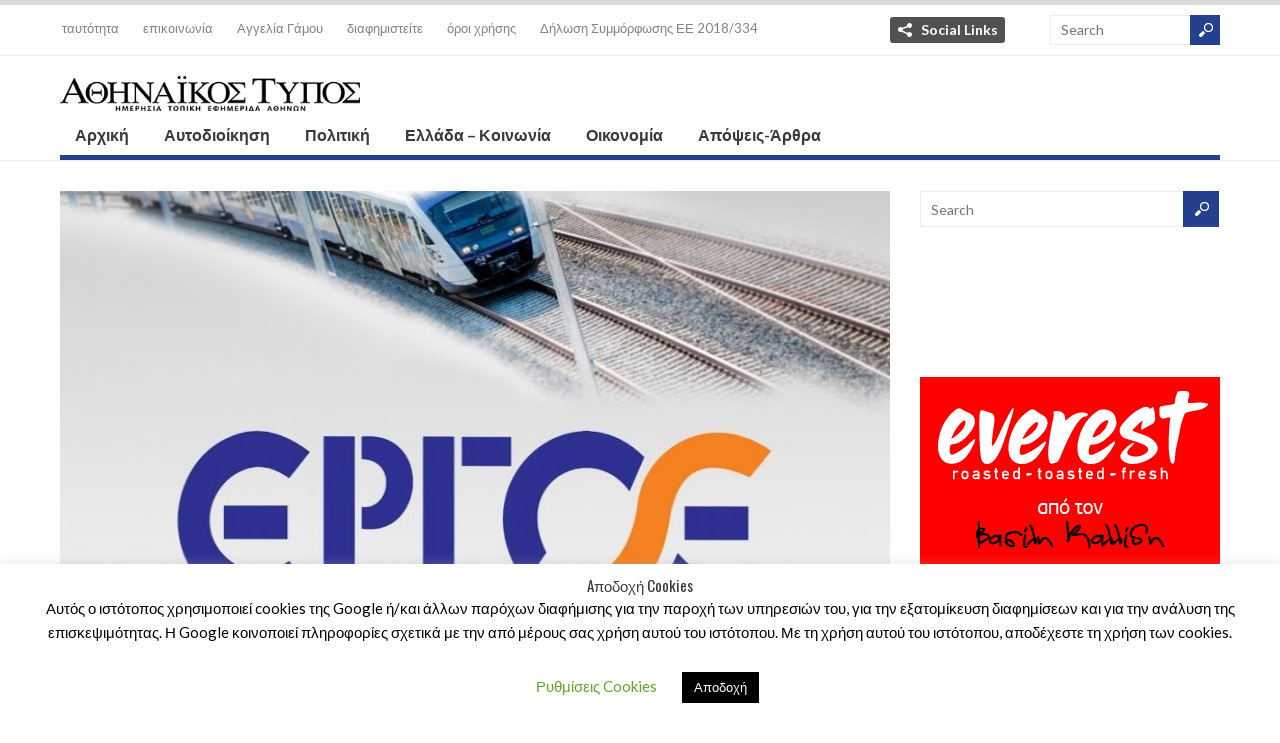

--- FILE ---
content_type: text/html; charset=UTF-8
request_url: http://athinaikos-typos.gr/2020/12/%CE%BF%CE%BB%CE%BF%CE%BA%CE%BB%CE%B7%CF%81%CF%8E%CE%B8%CE%B7%CE%BA%CE%B1%CE%BD-%CE%B1%CF%80%CF%8C-%CF%84%CE%B7%CE%BD-%CE%B5%CF%81%CE%B3%CE%BF%CF%83%CE%B5-%CF%84%CE%B1-%CE%B1%CE%BD%CF%84%CE%B9%CF%80/
body_size: 77563
content:
<!DOCTYPE html>
<html lang="el" class="no-js">

<head>
	<meta charset="UTF-8" />
	<meta name="viewport" content="width=device-width, initial-scale=1">
	<link rel="profile" href="http://gmpg.org/xfn/11" />
	<link rel="pingback" href="http://athinaikos-typos.gr/xmlrpc.php" />
	<title>Ολοκληρώθηκαν από την ΕΡΓΟΣΕ τα αντιπλημμυρικά έργα του Σπερχειού ποταμού στην περιοχή της σιδηροδρομικής γραμμής Τιθορέα – Λιανοκλάδι &#8211; Athinaikos Typos</title>
<meta name='robots' content='max-image-preview:large' />
<link rel='dns-prefetch' href='//s.w.org' />
<link rel="alternate" type="application/rss+xml" title="Ροή RSS &raquo; Athinaikos Typos" href="http://athinaikos-typos.gr/feed/" />
		<script type="text/javascript">
			window._wpemojiSettings = {"baseUrl":"https:\/\/s.w.org\/images\/core\/emoji\/13.0.1\/72x72\/","ext":".png","svgUrl":"https:\/\/s.w.org\/images\/core\/emoji\/13.0.1\/svg\/","svgExt":".svg","source":{"concatemoji":"http:\/\/athinaikos-typos.gr\/wp-includes\/js\/wp-emoji-release.min.js?ver=5.7.14"}};
			!function(e,a,t){var n,r,o,i=a.createElement("canvas"),p=i.getContext&&i.getContext("2d");function s(e,t){var a=String.fromCharCode;p.clearRect(0,0,i.width,i.height),p.fillText(a.apply(this,e),0,0);e=i.toDataURL();return p.clearRect(0,0,i.width,i.height),p.fillText(a.apply(this,t),0,0),e===i.toDataURL()}function c(e){var t=a.createElement("script");t.src=e,t.defer=t.type="text/javascript",a.getElementsByTagName("head")[0].appendChild(t)}for(o=Array("flag","emoji"),t.supports={everything:!0,everythingExceptFlag:!0},r=0;r<o.length;r++)t.supports[o[r]]=function(e){if(!p||!p.fillText)return!1;switch(p.textBaseline="top",p.font="600 32px Arial",e){case"flag":return s([127987,65039,8205,9895,65039],[127987,65039,8203,9895,65039])?!1:!s([55356,56826,55356,56819],[55356,56826,8203,55356,56819])&&!s([55356,57332,56128,56423,56128,56418,56128,56421,56128,56430,56128,56423,56128,56447],[55356,57332,8203,56128,56423,8203,56128,56418,8203,56128,56421,8203,56128,56430,8203,56128,56423,8203,56128,56447]);case"emoji":return!s([55357,56424,8205,55356,57212],[55357,56424,8203,55356,57212])}return!1}(o[r]),t.supports.everything=t.supports.everything&&t.supports[o[r]],"flag"!==o[r]&&(t.supports.everythingExceptFlag=t.supports.everythingExceptFlag&&t.supports[o[r]]);t.supports.everythingExceptFlag=t.supports.everythingExceptFlag&&!t.supports.flag,t.DOMReady=!1,t.readyCallback=function(){t.DOMReady=!0},t.supports.everything||(n=function(){t.readyCallback()},a.addEventListener?(a.addEventListener("DOMContentLoaded",n,!1),e.addEventListener("load",n,!1)):(e.attachEvent("onload",n),a.attachEvent("onreadystatechange",function(){"complete"===a.readyState&&t.readyCallback()})),(n=t.source||{}).concatemoji?c(n.concatemoji):n.wpemoji&&n.twemoji&&(c(n.twemoji),c(n.wpemoji)))}(window,document,window._wpemojiSettings);
		</script>
		<style type="text/css">
img.wp-smiley,
img.emoji {
	display: inline !important;
	border: none !important;
	box-shadow: none !important;
	height: 1em !important;
	width: 1em !important;
	margin: 0 .07em !important;
	vertical-align: -0.1em !important;
	background: none !important;
	padding: 0 !important;
}
</style>
	<link rel='stylesheet' id='wp-block-library-css'  href='http://athinaikos-typos.gr/wp-includes/css/dist/block-library/style.min.css?ver=5.7.14' type='text/css' media='all' />
<link rel='stylesheet' id='contact-form-7-css'  href='http://athinaikos-typos.gr/wp-content/plugins/contact-form-7/includes/css/styles.css?ver=5.4' type='text/css' media='all' />
<link rel='stylesheet' id='cookie-law-info-css'  href='http://athinaikos-typos.gr/wp-content/plugins/cookie-law-info/public/css/cookie-law-info-public.css?ver=2.0.1' type='text/css' media='all' />
<link rel='stylesheet' id='cookie-law-info-gdpr-css'  href='http://athinaikos-typos.gr/wp-content/plugins/cookie-law-info/public/css/cookie-law-info-gdpr.css?ver=2.0.1' type='text/css' media='all' />
<link rel='stylesheet' id='wt-style-css'  href='http://athinaikos-typos.gr/wp-content/themes/wt_spirit/style.css?ver=5.7.14' type='text/css' media='all' />
<script type='text/javascript' src='http://athinaikos-typos.gr/wp-includes/js/jquery/jquery.min.js?ver=3.5.1' id='jquery-core-js'></script>
<script type='text/javascript' src='http://athinaikos-typos.gr/wp-includes/js/jquery/jquery-migrate.min.js?ver=3.3.2' id='jquery-migrate-js'></script>
<script type='text/javascript' id='cookie-law-info-js-extra'>
/* <![CDATA[ */
var Cli_Data = {"nn_cookie_ids":[],"cookielist":[],"non_necessary_cookies":[],"ccpaEnabled":"","ccpaRegionBased":"","ccpaBarEnabled":"","ccpaType":"gdpr","js_blocking":"","custom_integration":"","triggerDomRefresh":"","secure_cookies":""};
var cli_cookiebar_settings = {"animate_speed_hide":"500","animate_speed_show":"500","background":"#FFF","border":"#b1a6a6c2","border_on":"","button_1_button_colour":"#000","button_1_button_hover":"#000000","button_1_link_colour":"#fff","button_1_as_button":"1","button_1_new_win":"","button_2_button_colour":"#333","button_2_button_hover":"#292929","button_2_link_colour":"#444","button_2_as_button":"","button_2_hidebar":"","button_3_button_colour":"#000","button_3_button_hover":"#000000","button_3_link_colour":"#fff","button_3_as_button":"1","button_3_new_win":"","button_4_button_colour":"#000","button_4_button_hover":"#000000","button_4_link_colour":"#62a329","button_4_as_button":"","button_7_button_colour":"#61a229","button_7_button_hover":"#4e8221","button_7_link_colour":"#fff","button_7_as_button":"1","button_7_new_win":"","font_family":"inherit","header_fix":"","notify_animate_hide":"1","notify_animate_show":"","notify_div_id":"#cookie-law-info-bar","notify_position_horizontal":"right","notify_position_vertical":"bottom","scroll_close":"","scroll_close_reload":"","accept_close_reload":"","reject_close_reload":"","showagain_tab":"1","showagain_background":"#fff","showagain_border":"#000","showagain_div_id":"#cookie-law-info-again","showagain_x_position":"100px","text":"#000","show_once_yn":"","show_once":"10000","logging_on":"","as_popup":"","popup_overlay":"1","bar_heading_text":"A\u03c0\u03bf\u03b4\u03bf\u03c7\u03ae Cookies","cookie_bar_as":"banner","popup_showagain_position":"bottom-right","widget_position":"left"};
var log_object = {"ajax_url":"http:\/\/athinaikos-typos.gr\/wp-admin\/admin-ajax.php"};
/* ]]> */
</script>
<script type='text/javascript' src='http://athinaikos-typos.gr/wp-content/plugins/cookie-law-info/public/js/cookie-law-info-public.js?ver=2.0.1' id='cookie-law-info-js'></script>
<script type='text/javascript' src='http://athinaikos-typos.gr/wp-content/themes/wt_spirit/js/jcarousellite_1.0.1.min.js?ver=5.7.14' id='wt_carousel-js'></script>
<!--[if lt IE 9]>
<script type='text/javascript' src='http://athinaikos-typos.gr/wp-content/themes/wt_spirit/js/html5.js?ver=5.7.14' id='ie_html5-js'></script>
<![endif]-->
<link rel="https://api.w.org/" href="http://athinaikos-typos.gr/wp-json/" /><link rel="alternate" type="application/json" href="http://athinaikos-typos.gr/wp-json/wp/v2/posts/1536" /><link rel="EditURI" type="application/rsd+xml" title="RSD" href="http://athinaikos-typos.gr/xmlrpc.php?rsd" />
<link rel="wlwmanifest" type="application/wlwmanifest+xml" href="http://athinaikos-typos.gr/wp-includes/wlwmanifest.xml" /> 
<meta name="generator" content="WordPress 5.7.14" />
<link rel="canonical" href="http://athinaikos-typos.gr/2020/12/%ce%bf%ce%bb%ce%bf%ce%ba%ce%bb%ce%b7%cf%81%cf%8e%ce%b8%ce%b7%ce%ba%ce%b1%ce%bd-%ce%b1%cf%80%cf%8c-%cf%84%ce%b7%ce%bd-%ce%b5%cf%81%ce%b3%ce%bf%cf%83%ce%b5-%cf%84%ce%b1-%ce%b1%ce%bd%cf%84%ce%b9%cf%80/" />
<link rel='shortlink' href='http://athinaikos-typos.gr/?p=1536' />
<link rel="alternate" type="application/json+oembed" href="http://athinaikos-typos.gr/wp-json/oembed/1.0/embed?url=http%3A%2F%2Fathinaikos-typos.gr%2F2020%2F12%2F%25ce%25bf%25ce%25bb%25ce%25bf%25ce%25ba%25ce%25bb%25ce%25b7%25cf%2581%25cf%258e%25ce%25b8%25ce%25b7%25ce%25ba%25ce%25b1%25ce%25bd-%25ce%25b1%25cf%2580%25cf%258c-%25cf%2584%25ce%25b7%25ce%25bd-%25ce%25b5%25cf%2581%25ce%25b3%25ce%25bf%25cf%2583%25ce%25b5-%25cf%2584%25ce%25b1-%25ce%25b1%25ce%25bd%25cf%2584%25ce%25b9%25cf%2580%2F" />
<link rel="alternate" type="text/xml+oembed" href="http://athinaikos-typos.gr/wp-json/oembed/1.0/embed?url=http%3A%2F%2Fathinaikos-typos.gr%2F2020%2F12%2F%25ce%25bf%25ce%25bb%25ce%25bf%25ce%25ba%25ce%25bb%25ce%25b7%25cf%2581%25cf%258e%25ce%25b8%25ce%25b7%25ce%25ba%25ce%25b1%25ce%25bd-%25ce%25b1%25cf%2580%25cf%258c-%25cf%2584%25ce%25b7%25ce%25bd-%25ce%25b5%25cf%2581%25ce%25b3%25ce%25bf%25cf%2583%25ce%25b5-%25cf%2584%25ce%25b1-%25ce%25b1%25ce%25bd%25cf%2584%25ce%25b9%25cf%2580%2F&#038;format=xml" />
<link rel="shortcut icon" href="http://athinaikos-typos.gr/wp-content/uploads/2022/01/at_16x16.jpg" />	
  
<meta property="og:url" content="http://athinaikos-typos.gr/2020/12/%ce%bf%ce%bb%ce%bf%ce%ba%ce%bb%ce%b7%cf%81%cf%8e%ce%b8%ce%b7%ce%ba%ce%b1%ce%bd-%ce%b1%cf%80%cf%8c-%cf%84%ce%b7%ce%bd-%ce%b5%cf%81%ce%b3%ce%bf%cf%83%ce%b5-%cf%84%ce%b1-%ce%b1%ce%bd%cf%84%ce%b9%cf%80/"/>  
<meta property="og:title" content="Ολοκληρώθηκαν από την ΕΡΓΟΣΕ τα αντιπλημμυρικά έργα του Σπερχειού ποταμού στην περιοχή της σιδηροδρομικής γραμμής Τιθορέα – Λιανοκλάδι" />  
<meta property="og:description" content="Την Πέμπτη 10 Δεκεμβρίου, πραγματοποιήθηκε η διοικητική παραλαβή προς χρήση των  αντιπλημμυρικών έργων του Σπερχειού ποταμού στην περιοχή διέλευσης τη..." />  
<meta property="og:type" content="article" />  
<meta property="og:image" content="http://athinaikos-typos.gr/wp-content/uploads/2020/11/ΕΡΓΟΣΕ-1-150x150.jpg" />  
	</head>

<body class="post-template-default single single-post postid-1536 single-format-standard">
	
	<header id="header">			
		
		<div class="top">
			<div class="inner-wrap">
				
				<div class="top-menu">
					<ul id="menu-top-menu" class="menu"><li id="menu-item-22" class="menu-item menu-item-type-post_type menu-item-object-page menu-item-22"><a href="http://athinaikos-typos.gr/who-we-are/">ταυτότητα</a></li>
<li id="menu-item-317" class="menu-item menu-item-type-post_type menu-item-object-page menu-item-317"><a href="http://athinaikos-typos.gr/contact/">επικοινωνία</a></li>
<li id="menu-item-3706" class="menu-item menu-item-type-post_type menu-item-object-page menu-item-3706"><a href="http://athinaikos-typos.gr/%ce%b1%ce%b3%ce%b3%ce%b5%ce%bb%ce%af%ce%b1-%ce%b3%ce%ac%ce%bc%ce%bf%cf%85/">Αγγελία Γάμου</a></li>
<li id="menu-item-25" class="menu-item menu-item-type-post_type menu-item-object-page menu-item-25"><a href="http://athinaikos-typos.gr/advertize/">διαφημιστείτε</a></li>
<li id="menu-item-318" class="menu-item menu-item-type-post_type menu-item-object-page menu-item-privacy-policy menu-item-318"><a href="http://athinaikos-typos.gr/%cf%80%ce%bf%ce%bb%ce%b9%cf%84%ce%b9%ce%ba%ce%ae-%ce%b1%cf%80%ce%bf%cf%81%cf%81%ce%ae%cf%84%ce%bf%cf%85/">όροι χρήσης</a></li>
<li id="menu-item-3297" class="menu-item menu-item-type-post_type menu-item-object-page menu-item-3297"><a href="http://athinaikos-typos.gr/%ce%b4%ce%b7%ce%bb%cf%89%cf%83%ce%b7-%cf%83%cf%85%ce%bc%ce%bc%ce%bf%cf%81%cf%86%cf%89%cf%83%ce%b7%cf%83-%ce%b5%ce%b5-2018-334/">Δήλωση Συμμόρφωσης ΕΕ 2018/334</a></li>
</ul>				</div>
				
									<div class="share">
						<div class="share-title"><a href="#" class="share-link">Social Links</a></div>
						<div class="share-panel" tabindex="-1">
							<ul class="list">
																
																	<li><a class="fb" href="https://www.facebook.com/athinaikostypos">Facebook</a></li>
																
																
																
																
							</ul>
						</div>
					</div>
								
								
				<div class="search">
						<form method="get" id="searchform" action="http://athinaikos-typos.gr/">
		<input type="text" class="searchfield" name="s" id="s" placeholder="Search" />
		<input type="submit" class="submit button main-color-bg" name="submit" id="searchsubmit" value="Search" />
	</form>
				</div>
				<div class="clearfix"></div>				
			</div>
		</div>
		
		
		
		<div class="logo-wrap">
			<div class="inner-wrap">
				<div class="logo">			
											<h1>
							<a href="http://athinaikos-typos.gr" title="Athinaikos Typos">
								<img src="http://athinaikos-typos.gr/wp-content/uploads/2022/01/ATHINAIKOS-LOGO-ATHINON_site.jpg" alt="Athinaikos Typos" />
							</a>
						</h1>	
						
				</div>
							</div>
				
		</div>
		
		<div id="main-menu">
			<div class="inner-wrap">
				<ul id="menu-main-menu" class="menu"><li id="menu-item-8" class="menu-item menu-item-type-custom menu-item-object-custom menu-item-8"><a href="/">Αρχική</a></li>
<li id="menu-item-61" class="menu-item menu-item-type-taxonomy menu-item-object-category menu-item-61"><a href="http://athinaikos-typos.gr/category/autodikoiisi/">Αυτοδιοίκηση</a></li>
<li id="menu-item-60" class="menu-item menu-item-type-taxonomy menu-item-object-category menu-item-has-children menu-item-60"><a href="http://athinaikos-typos.gr/category/politiki/">Πολιτική</a>
<ul class="sub-menu">
	<li id="menu-item-119" class="menu-item menu-item-type-taxonomy menu-item-object-category menu-item-119"><a href="http://athinaikos-typos.gr/category/politiki/paraskinia/">Παρασκήνιο</a></li>
</ul>
</li>
<li id="menu-item-59" class="menu-item menu-item-type-taxonomy menu-item-object-category menu-item-59"><a href="http://athinaikos-typos.gr/category/koinonia/">Ελλάδα &#8211; Κοινωνία</a></li>
<li id="menu-item-62" class="menu-item menu-item-type-taxonomy menu-item-object-category current-post-ancestor current-menu-parent current-post-parent menu-item-has-children menu-item-62"><a href="http://athinaikos-typos.gr/category/oikonomia/">Οικονομία</a>
<ul class="sub-menu">
	<li id="menu-item-87" class="menu-item menu-item-type-taxonomy menu-item-object-category menu-item-87"><a href="http://athinaikos-typos.gr/category/oikonomia/nautilia/">Ναυτιλία</a></li>
	<li id="menu-item-120" class="menu-item menu-item-type-taxonomy menu-item-object-category menu-item-120"><a href="http://athinaikos-typos.gr/category/parousiaseis/">Παρουσιάσεις</a></li>
	<li id="menu-item-86" class="menu-item menu-item-type-taxonomy menu-item-object-category current-post-ancestor current-menu-parent current-post-parent menu-item-86"><a href="http://athinaikos-typos.gr/category/oikonomia/epixeiriseis/">Επιχειρήσεις</a></li>
</ul>
</li>
<li id="menu-item-63" class="menu-item menu-item-type-taxonomy menu-item-object-category menu-item-has-children menu-item-63"><a href="http://athinaikos-typos.gr/category/apopseis-arthra/">Απόψεις-Άρθρα</a>
<ul class="sub-menu">
	<li id="menu-item-2536" class="menu-item menu-item-type-taxonomy menu-item-object-category menu-item-2536"><a href="http://athinaikos-typos.gr/category/apopseis-arthra/kataggelies/">Καταγγελίες</a></li>
</ul>
</li>
</ul>	
			</div>			
		</div>
		
		<div class="clearfix"></div>
	</header>
	
	<div id="container" class="hfeed">	
		
	<div id="main">	
	<div class="content-wrap">
		<div id="content" class="single-post rs-content">
					
<article id="post-1536" class="post-1536 post type-post status-publish format-standard has-post-thumbnail hentry category-epixeiriseis category-oikonomia tag-1215 tag-1158">
	
	<header class="entry-header">	
			
						<div class="thumbnail single-post-thumbnail"><img width="800" height="415" src="http://athinaikos-typos.gr/wp-content/uploads/2020/11/ΕΡΓΟΣΕ-1-800x415.jpg" class="attachment-wt-thumb-post size-wt-thumb-post wp-post-image" alt="" loading="lazy" /></div>			
				
				
		<div class="entry-title">
			<div class="entry-date">
				<div class="entry-day"><h2>15</h2></div>
				<div class="entry-month main-color-bg"><h5>Δεκ<br/>2020</h5></div>
			</div>
			<div class="title-right">
				<h1>Ολοκληρώθηκαν από την ΕΡΓΟΣΕ τα αντιπλημμυρικά έργα του Σπερχειού ποταμού στην περιοχή της σιδηροδρομικής γραμμής Τιθορέα – Λιανοκλάδι</h1>
									<div class="entry-meta">
						<div class="meta-left">
							<div class="comments">
								<span>Δεν επιτρέπεται σχολιασμός<span class="screen-reader-text"> στο Ολοκληρώθηκαν από την ΕΡΓΟΣΕ τα αντιπλημμυρικά έργα του Σπερχειού ποταμού στην περιοχή της σιδηροδρομικής γραμμής Τιθορέα – Λιανοκλάδι</span></span>								<span class="sep">-</span>
								<span class="add"><a href="http://athinaikos-typos.gr/2020/12/%ce%bf%ce%bb%ce%bf%ce%ba%ce%bb%ce%b7%cf%81%cf%8e%ce%b8%ce%b7%ce%ba%ce%b1%ce%bd-%ce%b1%cf%80%cf%8c-%cf%84%ce%b7%ce%bd-%ce%b5%cf%81%ce%b3%ce%bf%cf%83%ce%b5-%cf%84%ce%b1-%ce%b1%ce%bd%cf%84%ce%b9%cf%80/#respond">Leave comment</a></span>
							</div>	
							<div class="row">
								<div class="category">Posted in:<span><a href="http://athinaikos-typos.gr/category/oikonomia/epixeiriseis/" rel="category tag">Επιχειρήσεις</a>, <a href="http://athinaikos-typos.gr/category/oikonomia/" rel="category tag">Οικονομία</a></span></div>
								<div class="tags"><span><span>Tags</span></span><a href="http://athinaikos-typos.gr/tag/%ce%b1%ce%bd%cf%84%ce%b9%cf%80%ce%bb%ce%b7%ce%bc%ce%bc%cf%85%cf%81%ce%b9%ce%ba%ce%b1-%ce%b5%cf%81%ce%b3%ce%b1/" rel="tag">ΑΝΤΙΠΛΗΜΜΥΡΙΚΑ ΕΡΓΑ</a>, <a href="http://athinaikos-typos.gr/tag/%ce%b5%cf%81%ce%b3%ce%bf%cf%83%ce%b5/" rel="tag">ΕΡΓΟΣΕ</a></div>	
							</div>							
						</div>
						<div class="review-right">
													</div>
					</div>
							</div>
		</div>	
		
	</header><!-- /entry-header -->
	
		<div class="entry-content-wrap">		
		
		<div class="entry-content">	
						
			
<p>Την Πέμπτη 10 Δεκεμβρίου, πραγματοποιήθηκε η διοικητική παραλαβή προς χρήση των&nbsp; αντιπλημμυρικών έργων του Σπερχειού ποταμού στην περιοχή διέλευσης της Νέας Διπλής Σιδηροδρομικής Γραμμής Υψηλών Ταχυτήτων Τιθορέας – Λιανοκλαδίου, που υλοποίησε η ΕΡΓΟΣΕ στο πλαίσιο της υπ΄αριθ. 748/2018 σύμβασης. Η ΕΡΓΟΣΕ παρέδωσε το ολοκληρωμένο έργο στον αρμόδιο φορέα λειτουργίας, την Περιφέρεια Στερεάς Ελλάδας.</p>



<p>Στο πλαίσιο του έργου, το οποίο ανατέθηκε από την ΕΡΓΟΣΕ στην εταιρεία «Αφοι ΠΑΠΑΙΩΑΝΝΟΥ Α.Τ.Ε.Β.Ε.» με διακριτικό τίτλο «ΙΝΤΕΡΚΑΤ Α.Ε.», υλοποιήθηκαν οι εξής εργασίες:</p>



<ul><li>Καθαίρεση υφισταμένου και κατασκευή νέου Νοτίου Αναχώματος της κοίτης του Σπερχειού ποταμού από την θέση ανάντη του Μεριστή έως την Π.Ε.Ο. Αθηνών – Λαμίας μήκους περίπου 300 μέτρων.</li><li>Αποκατάσταση της  επιχωματωμένης και κλεισμένη από την συσσώρευση φερτών υλικών και αυτοφυούς βλάστησης νέας κοίτης του ποταμού και διαμόρφωση νέας στάθμης ροής στη στέψη του φράγματος.</li></ul>



<p>Οι παραπάνω εργασίες έχουν διττό σκοπό. Αφενός, την εξασφάλιση της αντιπλημμυρικής προστασίας των έργων υποδομής για τη διέλευση της σιδηροδρομικής γραμμής, αλλά και του εθνικού οδικού άξονα Αθήνας – Θεσσαλονίκης. Αφετέρου, την προστασία της ευρύτερης περιοχής και τη θωράκισή της απέναντι σε πλημμύρες και ακραία καιρικά φαινόμενα.</p>



<p>Αξίζει να σημειωθεί, ότι η υλοποίηση του έργου πραγματοποιήθηκε σύμφωνα με αυστηρούς περιβαλλοντικούς όρους, δεδομένου ότι η περιοχή του ποταμού Σπερχειού προστατεύεται από το δίκτυο Natura 2000 και εμπίπτει στην Ζώνη Ειδικής Αξιολόγησης (GR 2440005)&nbsp; διατηρώντας την απαραίτητη οικολογική παροχή προς την Παλαιή κοίτη του ποταμού μέσω του τεχνικού της «Αλαμάνας».</p>



<p>Επιπλέον, στο πλαίσιο του έργου υλοποιήθηκαν κατάλληλες προσβάσεις για τον τακτικό μελλοντικό καθαρισμό, για διευκόλυνση της πρόσβασης στον ταμιευτήρα ανάντη του φράγματος (μεριστής) από τον οποίο αρδεύεται το σύνολο των καλλιεργήσιμων εκτάσεων αυτής, προσδίδοντας στον Σπερχειό ποταμό ιδιαίτερα σημαντικό ρόλο στην τοπική οικονομία.</p>



<p>Αναφορικά με την ολοκλήρωση και παράδοση του εν λόγω έργου, ο Πρόεδρος και Διευθύνων Σύμβουλος της ΕΡΓΟΣΕ κ. Χρήστος Βίνης σημείωσε:&nbsp;<em>«Πέρα από τη βασική μας αποστολή, την ολοκλήρωση των έργων επέκτασης του σιδηροδρομικού δικτύου, στόχος μας είναι και ο εκσυγχρονισμός του με έμφαση στην ασφάλεια. Σε αυτό το πλαίσιο, αποτελεί βασική προτεραιότητα για την ΕΡΓΟΣΕ η θωράκιση των έργων υποδομής και η ενίσχυση της ασφάλειας των περιοχών γύρω από τα έργα. Είμαστε υπερήφανοι που παραδώσαμε στην Περιφέρεια Στερεάς Ελλάδας ένα έργο που διασφαλίζει την περιοχή από τα ακραία καιρικά φαινόμενα που πλέον εμφανίζονται ολοένα και συχνότερα στη χώρα μας και συμβάλλει στην προάσπιση της αναπτυξιακής προσπάθειας της τοπικής κοινωνίας. Αυτό θα συνεχίσουμε να κάνουμε όπου είναι απαραίτητο».</em></p>
					</div><!-- /entry-content -->
		
	</div><!-- /entry-content-wrap -->
	
				
			<div class="post-nav">
				<div class="prev-post"><span class="icon main-color-bg"></span><span class="link"><h6><a href="http://athinaikos-typos.gr/2020/12/%ce%be%ce%b5%ce%ba%ce%af%ce%bd%ce%b7%cf%83%ce%b5-%cf%84%ce%bf-%cf%80%cf%81%cf%8c%ce%b3%cf%81%ce%b1%ce%bc%ce%bc%ce%b1-%ce%b5%cf%80%ce%b9%cf%87%ce%bf%cf%81%ce%ae%ce%b3%ce%b7%cf%83%ce%b7%cf%82-%ce%b5/" rel="prev">Ξεκίνησε το πρόγραμμα επιχορήγησης εγκατάστασης θέρμανσης φυσικού αερίου σε κατοικίες από 65% μέσω του ΕΣΠΑ, για την αντικατάσταση υφιστάμενων συστημάτων θέρμανσης πετρελαίου</a></h6></span></div>				<div class="next-post"><span class="link"><h6><a href="http://athinaikos-typos.gr/2020/12/%ce%ba%ce%b1%cf%84%cf%81%ce%af%ce%bd%ce%b7%cf%82-%ce%b8%ce%b1-%cf%80%cf%81%ce%bf%ce%bb%ce%ac%ce%b2%ce%bf%cf%85%ce%bd-%ce%bf%ce%b9-%ce%bc%ce%b1%ce%b8%ce%b7%cf%84%ce%ad%cf%82-%ce%bd%ce%b1-%cf%80%ce%ac/" rel="next">Κατρίνης: Θα προλάβουν οι  μαθητές να πάρουν την επιδότηση για αγορά υπολογιστών πριν τελειώσει η σχολική χρονιά;</a></h6></span><span class="icon main-color-bg"></span></div>				
			</div>
			
		
</article><!-- /post-1536 -->

		
	
	<div class="entry-social">	
				
		<div class="fb">
			<a href="http://facebook.com/share.php?u=http://athinaikos-typos.gr/2020/12/%ce%bf%ce%bb%ce%bf%ce%ba%ce%bb%ce%b7%cf%81%cf%8e%ce%b8%ce%b7%ce%ba%ce%b1%ce%bd-%ce%b1%cf%80%cf%8c-%cf%84%ce%b7%ce%bd-%ce%b5%cf%81%ce%b3%ce%bf%cf%83%ce%b5-%cf%84%ce%b1-%ce%b1%ce%bd%cf%84%ce%b9%cf%80/&amp;t=Ολοκληρώθηκαν από την ΕΡΓΟΣΕ τα αντιπλημμυρικά έργα του Σπερχειού ποταμού στην περιοχή της σιδηροδρομικής γραμμής Τιθορέα – Λιανοκλάδι" target="_blank">Facebook</a>
		</div>
		
		<div class="twitter">
			<a href="http://twitter.com/home?status=Ολοκληρώθηκαν από την ΕΡΓΟΣΕ τα αντιπλημμυρικά έργα του Σπερχειού ποταμού στην περιοχή της σιδηροδρομικής γραμμής Τιθορέα – Λιανοκλάδι http://athinaikos-typos.gr/2020/12/%ce%bf%ce%bb%ce%bf%ce%ba%ce%bb%ce%b7%cf%81%cf%8e%ce%b8%ce%b7%ce%ba%ce%b1%ce%bd-%ce%b1%cf%80%cf%8c-%cf%84%ce%b7%ce%bd-%ce%b5%cf%81%ce%b3%ce%bf%cf%83%ce%b5-%cf%84%ce%b1-%ce%b1%ce%bd%cf%84%ce%b9%cf%80/" target="_blank">Twitter</a>	
		</div>
		
		<div class="gplus">			
			<a href="https://plus.google.com/share?url=http://athinaikos-typos.gr/2020/12/%ce%bf%ce%bb%ce%bf%ce%ba%ce%bb%ce%b7%cf%81%cf%8e%ce%b8%ce%b7%ce%ba%ce%b1%ce%bd-%ce%b1%cf%80%cf%8c-%cf%84%ce%b7%ce%bd-%ce%b5%cf%81%ce%b3%ce%bf%cf%83%ce%b5-%cf%84%ce%b1-%ce%b1%ce%bd%cf%84%ce%b9%cf%80/&amp;t=Ολοκληρώθηκαν από την ΕΡΓΟΣΕ τα αντιπλημμυρικά έργα του Σπερχειού ποταμού στην περιοχή της σιδηροδρομικής γραμμής Τιθορέα – Λιανοκλάδι" target="_blank">Google+</a>			
		</div>
		
		<div class="linkedin">
			<a href="http://www.linkedin.com/shareArticle?mini=true&amp;url=http://athinaikos-typos.gr/2020/12/%ce%bf%ce%bb%ce%bf%ce%ba%ce%bb%ce%b7%cf%81%cf%8e%ce%b8%ce%b7%ce%ba%ce%b1%ce%bd-%ce%b1%cf%80%cf%8c-%cf%84%ce%b7%ce%bd-%ce%b5%cf%81%ce%b3%ce%bf%cf%83%ce%b5-%cf%84%ce%b1-%ce%b1%ce%bd%cf%84%ce%b9%cf%80/&amp;title=Ολοκληρώθηκαν από την ΕΡΓΟΣΕ τα αντιπλημμυρικά έργα του Σπερχειού ποταμού στην περιοχή της σιδηροδρομικής γραμμής Τιθορέα – Λιανοκλάδι&amp;summary=Την Πέμπτη 10 Δεκεμβρίου, πραγματοποιήθηκε η διοικητική παραλαβή προς χρήση των  αντιπλημμυρικών έργων του Σπερχειού ποταμού στην περιοχή διέλευσης τη..." target="_blank">Linkedin</a>
		</div>
				
		<div class="pinterest">
			<a href="http://pinterest.com/pin/create/button/?url=http://athinaikos-typos.gr/2020/12/%ce%bf%ce%bb%ce%bf%ce%ba%ce%bb%ce%b7%cf%81%cf%8e%ce%b8%ce%b7%ce%ba%ce%b1%ce%bd-%ce%b1%cf%80%cf%8c-%cf%84%ce%b7%ce%bd-%ce%b5%cf%81%ce%b3%ce%bf%cf%83%ce%b5-%cf%84%ce%b1-%ce%b1%ce%bd%cf%84%ce%b9%cf%80/&amp;media=http://athinaikos-typos.gr/wp-content/uploads/2020/11/ΕΡΓΟΣΕ-1-150x150.jpg&amp;description=Ολοκληρώθηκαν από την ΕΡΓΟΣΕ τα αντιπλημμυρικά έργα του Σπερχειού ποταμού στην περιοχή της σιδηροδρομικής γραμμής Τιθορέα – Λιανοκλάδι" target="_blank">Pinterest</a>
		</div>
		
		<div class="delicious">
			<a href="http://del.icio.us/post?url=http://athinaikos-typos.gr/2020/12/%ce%bf%ce%bb%ce%bf%ce%ba%ce%bb%ce%b7%cf%81%cf%8e%ce%b8%ce%b7%ce%ba%ce%b1%ce%bd-%ce%b1%cf%80%cf%8c-%cf%84%ce%b7%ce%bd-%ce%b5%cf%81%ce%b3%ce%bf%cf%83%ce%b5-%cf%84%ce%b1-%ce%b1%ce%bd%cf%84%ce%b9%cf%80/&amp;title=Ολοκληρώθηκαν από την ΕΡΓΟΣΕ τα αντιπλημμυρικά έργα του Σπερχειού ποταμού στην περιοχή της σιδηροδρομικής γραμμής Τιθορέα – Λιανοκλάδι" target="_blank">Delicious</a>
		</div>
	</div><!-- /entry-social -->
		
					
				
	</div><!-- /content -->
	 
<div id="sidebar-right" class="sidebar">
	<aside id="search-2" class="widget widget_search">	<form method="get" id="searchform" action="http://athinaikos-typos.gr/">
		<input type="text" class="searchfield" name="s" id="s" placeholder="Search" />
		<input type="submit" class="submit button main-color-bg" name="submit" id="searchsubmit" value="Search" />
	</form>
</aside><aside id="custom_html-6" class="widget_text widget widget_custom_html"><div class="textwidget custom-html-widget"><script async src="https://static.adman.gr/adman.js"></script>
<div id="xau-22321-%%CACHEBUSTER%%">
  <script>
    window.AdmanQueue = window.AdmanQueue || [];
    AdmanQueue.push(function () {
      Adman.adunit({
        id: 22321,
        h: 'https://x.grxchange.gr',
        elementId: 'xau-22321-%%CACHEBUSTER%%',
      })
    });
  </script>
</div></div></aside><aside id="custom_html-3" class="widget_text widget widget_custom_html"><div class="textwidget custom-html-widget"><!-- athinaikos-typos.gr_300x250_YPETHO [async] -->
<script type="text/javascript">if (!window.AdButler){(function(){var s = document.createElement("script"); s.async = true; s.type = "text/javascript"; s.src = 'https://servedbyadbutler.com/app.js'; var n = document.getElementsByTagName("script")[0]; n.parentNode.insertBefore(s, n);}());}</script>
<script type="text/javascript">
var AdButler = AdButler || {};
AdButler.ads = AdButler.ads || [];
var abkw = window.abkw || '';
var plc818593 = window.plc818593 || 0;
document.write('<'+'div id="placement_818593_'+plc818593+'"></'+'div>');
AdButler.ads.push({handler: function(opt){ AdButler.register(179386, 818593, [300,250], 'placement_818593_'+opt.place, opt); }, opt: { place: plc818593++, keywords: abkw, domain: 'servedbyadbutler.com', click: 'CLICK_MACRO_PLACEHOLDER' }});
</script></div></aside><aside id="custom_html-4" class="widget_text widget widget_custom_html"><div class="textwidget custom-html-widget"><!-- athinaikos-typos.gr_gwniesanakyklwsis [async] -->
<script type="text/javascript">if (!window.AdButler){(function(){var s = document.createElement("script"); s.async = true; s.type = "text/javascript"; s.src = 'https://servedbyadbutler.com/app.js'; var n = document.getElementsByTagName("script")[0]; n.parentNode.insertBefore(s, n);}());}</script>
<script type="text/javascript">
var AdButler = AdButler || {};
AdButler.ads = AdButler.ads || [];
var abkw = window.abkw || '';
var plc831274 = window.plc831274 || 0;
document.write('<'+'div id="placement_831274_'+plc831274+'"></'+'div>');
AdButler.ads.push({handler: function(opt){ AdButler.register(179386, 831274, [300,250], 'placement_831274_'+opt.place, opt); }, opt: { place: plc831274++, keywords: abkw, domain: 'servedbyadbutler.com', click: 'CLICK_MACRO_PLACEHOLDER' }});
</script></div></aside><aside id="custom_html-7" class="widget_text widget widget_custom_html"><div class="textwidget custom-html-widget"><script async src="https://static.adman.gr/adman.js"></script>
<div id="xau-22322-%%CACHEBUSTER%%">
  <script>
    window.AdmanQueue = window.AdmanQueue || [];
    AdmanQueue.push(function () {
      Adman.adunit({
        id: 22322,
        h: 'https://x.grxchange.gr',
        elementId: 'xau-22322-%%CACHEBUSTER%%',
      })
    });
  </script>
</div></div></aside><aside id="wellthemes_adsingle_widget-10" class="widget widget_adsingle">	
				<div class="outer-wrap">
					<div class="in-wrap">
						<a href=" https://www.everest.gr/pites/"><img src="http://athinaikos-typos.gr/wp-content/uploads/2023/05/05-may-eskimi-pites-B_300Χ600.png" /></a>
					</div>
				</div>
	  </aside><aside id="wellthemes_adsingle_widget-13" class="widget widget_adsingle">	
				<div class="outer-wrap">
					<div class="in-wrap">
						<a href="#"><img src="http://athinaikos-typos.gr/wp-content/uploads/2024/05/mit_athinaikos.jpg" /></a>
					</div>
				</div>
	  </aside><aside id="wellthemes_aboutus_widget-2" class="widget widget_aboutus">	    
				   <div class="logo-wrap">
				<img src="http://athinaikos-typos.gr/wp-content/uploads/2022/01/ATHINAIKOS-LOGO-ATHINON_site.jpg" />
		   </div>
	    		
	   		   <div class="info-text">
				Αθηναϊκός Τύπος - Η νέα ημερήσια εφημερίδα των Αθηνών. Ακολουθήστε μας!
		   </div>
	   	   
	   <div class="widget-social-links">
		   <ul>
			   					<li><a class="fb" href="https://www.facebook.com/AthinaikosTypos" target="_blank">Facebook</a></li>
								
			</ul>
		</div>		
	   </aside><aside id="wellthemes_carousel_widget-4" class="widget widget_carousel">								<h3>ΑΥΤΟΔΙΟΙΚΗΣΗ</h3>					
							<div class="sidebar-carousel-posts" >
					<ul>
												
															
								<li>									
									<a href="http://athinaikos-typos.gr/2025/12/%cf%83%ce%b1%cf%81%cf%89%cf%84%ce%b9%ce%ba%ce%bf%ce%af-%ce%ad%ce%bb%ce%b5%ce%b3%cf%87%ce%bf%ce%b9-%ce%b3%ce%b9%ce%b1-%ce%b1%ce%bb%ce%ba%ce%bf%cf%84%ce%ad%cf%83%cf%84-%cf%83%cf%84%ce%bf-%ce%ba%ce%ad/" >
											<img width="300" height="185" src="http://athinaikos-typos.gr/wp-content/uploads/2025/12/alkote-1200x800-1-300x185.jpg" class="attachment-wt-thumb300x185 size-wt-thumb300x185 wp-post-image" alt="" loading="lazy" />									</a>
																				<div class="meta-cat">
												<div class="icon main-bg-tr"></div>
												<div class="meta-text"><h4><a href="http://athinaikos-typos.gr/category/autodikoiisi/athens-news/">Αθήνα</a></h4></div>
											</div>												
																		<div class="title">
										<h4>											
											<a href="http://athinaikos-typos.gr/2025/12/%cf%83%ce%b1%cf%81%cf%89%cf%84%ce%b9%ce%ba%ce%bf%ce%af-%ce%ad%ce%bb%ce%b5%ce%b3%cf%87%ce%bf%ce%b9-%ce%b3%ce%b9%ce%b1-%ce%b1%ce%bb%ce%ba%ce%bf%cf%84%ce%ad%cf%83%cf%84-%cf%83%cf%84%ce%bf-%ce%ba%ce%ad/">
												Σαρωτικοί έλεγχοι για αλκοτέστ...	
											</a>
										</h4>
									</div>	
									
								</li>														
														
												
															
								<li>									
									<a href="http://athinaikos-typos.gr/2025/12/%ce%bb%ce%ac%ce%bc%cf%88%ce%b7-%cf%87%ce%b1%cf%81%ce%ac-%ce%b1%ce%b3%ce%ac%cf%80%ce%b7-%ce%ba%ce%b1%ce%b9-%ce%bc%ce%bf%ce%bd%ce%b1%ce%b4%ce%b9%ce%ba%ce%ad%cf%82-%cf%83%cf%85%ce%bd%ce%b1%cf%85%ce%bb/" >
											<img width="300" height="185" src="http://athinaikos-typos.gr/wp-content/uploads/2025/12/att-syn-300x185.jpg" class="attachment-wt-thumb300x185 size-wt-thumb300x185 wp-post-image" alt="" loading="lazy" />									</a>
																				<div class="meta-cat">
												<div class="icon main-bg-tr"></div>
												<div class="meta-text"><h4><a href="http://athinaikos-typos.gr/category/autodikoiisi/athens-news/">Αθήνα</a></h4></div>
											</div>												
																		<div class="title">
										<h4>											
											<a href="http://athinaikos-typos.gr/2025/12/%ce%bb%ce%ac%ce%bc%cf%88%ce%b7-%cf%87%ce%b1%cf%81%ce%ac-%ce%b1%ce%b3%ce%ac%cf%80%ce%b7-%ce%ba%ce%b1%ce%b9-%ce%bc%ce%bf%ce%bd%ce%b1%ce%b4%ce%b9%ce%ba%ce%ad%cf%82-%cf%83%cf%85%ce%bd%ce%b1%cf%85%ce%bb/">
												Λάμψη, χαρά, αγάπη και μοναδικ...	
											</a>
										</h4>
									</div>	
									
								</li>														
														
																	</ul>
				</div>
							
				</aside><aside id="custom_html-5" class="widget_text widget widget_custom_html"><div class="textwidget custom-html-widget"><!-- athinaikos-typos.gr_gwniesanakyklwsis [async] -->
<script type="text/javascript">if (!window.AdButler){(function(){var s = document.createElement("script"); s.async = true; s.type = "text/javascript"; s.src = 'https://servedbyadbutler.com/app.js'; var n = document.getElementsByTagName("script")[0]; n.parentNode.insertBefore(s, n);}());}</script>
<script type="text/javascript">
var AdButler = AdButler || {};
AdButler.ads = AdButler.ads || [];
var abkw = window.abkw || '';
var plc831274 = window.plc831274 || 0;
document.write('<'+'div id="placement_831274_'+plc831274+'"></'+'div>');
AdButler.ads.push({handler: function(opt){ AdButler.register(179386, 831274, [300,250], 'placement_831274_'+opt.place, opt); }, opt: { place: plc831274++, keywords: abkw, domain: 'servedbyadbutler.com', click: 'CLICK_MACRO_PLACEHOLDER' }});
</script></div></aside><aside id="categories-2" class="widget widget_categories"><div class="widget-title"><div class="icon"></div><h4>Kατηγορίες</h4></div>
			<ul>
					<li class="cat-item cat-item-155"><a href="http://athinaikos-typos.gr/category/slider/" title="Τελευταία νέα και Ειδήσεις για το tag SLIDER από το athinaikos-typos.gr | | πρώτο, βασικό, θέμα, κύριο, σοβαρό, προώθηση, νέα, ειδήσεις, εφημερίδα, νέα, αποκλειστικό, φωτογραφίες, φάκελος, ερωτήματα, στοιχεία, ειδήσεις, ρεπορτάζ, αυτοδιοίκηση, πληροφορίες, media,">Slider</a>
</li>
	<li class="cat-item cat-item-227"><a href="http://athinaikos-typos.gr/category/top-news/" title="Τελευταία νέα και Ειδήσεις για το tag TOP NEWS από το athinaikos-typos.gr | | κύριο, σοβαρό, προώθηση, νέα, ειδήσεις, εφημερίδα, παρασκήνιο, παραπολιτικά, νέα, αποκλειστικό, φωτογραφίες, φάκελος, ερωτήματα, στοιχεία, ειδήσεις, ρεπορτάζ, αυτοδιοίκηση, πληροφορίες, ίντριγκα, media,">Top News</a>
</li>
	<li class="cat-item cat-item-2002"><a href="http://athinaikos-typos.gr/category/autodikoiisi/athens-news/" title="Τελευταία νέα και Ειδήσεις για το tag ΑΘΗΝΑ από το athinaikos-typos.gr | | Αυτοδιοίκηση, δήμος, Αθηναίων, Αθήνα, ρεπορτάζ, σημαντικότερα νέα, εξελίξεις, έκτακτη επικαιρότητα, συνεντεύξεις, δήμαρχος, αντιδήμαρχος, σύμβουλοι">Αθήνα</a>
</li>
	<li class="cat-item cat-item-5"><a href="http://athinaikos-typos.gr/category/apopseis-arthra/" title="Τελευταία νέα και Ειδήσεις για το tag ΑΠΟΨΕΙΣ από το athinaikos-typos.gr | | άποψη, άρθρα, πολίτες, γνώμες, επιστολή, διαμαρτυρία, πολιτική, ανάλυση,  παρουσιάσεις, στοιχεία, ρεπορτάζ, ελεύθερο, βήμα, απάντηση, διάλογος, απόψεις, επιστολές, αναγνώστες">Απόψεις-Άρθρα</a>
</li>
	<li class="cat-item cat-item-4"><a href="http://athinaikos-typos.gr/category/autodikoiisi/" title="Τελευταία νέα και Ειδήσεις για το tag ΑΥΤΟΔΙΟΙΚΗΣΗ από το athinaikos-typos.gr | | Αυτοδιοίκηση, δήμος, περιφέρεια, ελλάδα, ρεπορτάζ, σημαντικότερα νέα, εξελίξεις, έκτακτη επικαιρότητα, συνεντεύξεις, δήμαρχος, περιφερειάρχης, σύμβουλοι">Αυτοδιοίκηση</a>
</li>
	<li class="cat-item cat-item-1"><a href="http://athinaikos-typos.gr/category/uncategorized/" title="Γενικό θέμα από το athinaikos-typos.gr | | ">Ελεύθερο</a>
</li>
	<li class="cat-item cat-item-3"><a href="http://athinaikos-typos.gr/category/koinonia/" title="Τελευταία νέα και Ειδήσεις για το tag ΚΟΙΝΩΝΙΑ από το athinaikos-typos.gr | |  κοινωνία, πολίτες, ελλάδα, ελληνικές ειδήσεις, ρεπορτάζ, σημαντικότερα νέα, εξελίξεις, ">Ελλάδα &#8211; Κοινωνία</a>
</li>
	<li class="cat-item cat-item-32"><a href="http://athinaikos-typos.gr/category/oikonomia/epixeiriseis/" title="Τελευταία νέα και Ειδήσεις για το tag ΕΠΙΧΕΙΡΗΣΕΙΣ από το athinaikos-typos.gr | |  επιχειρήσεις, επιχειρηματίες, επιχειρηματικότητα, ανάπτυξη, παρουσιάσεις, οικονομικά, στοιχεία, επιχειρηματικές ειδήσεις, ρεπορτάζ, σημαντικότερα νέα, εξελίξεις, έκτακτη επικαιρότητα">Επιχειρήσεις</a>
</li>
	<li class="cat-item cat-item-10"><a href="http://athinaikos-typos.gr/category/apopseis-arthra/kataggelies/" title="Τελευταία νέα και Ειδήσεις για το tag ΚΑΤΑΓΓΕΛΙΕΣ από το athinaikos-typos.gr | |  καταγγελίες, πολίτες, φωτογραφίες, ελλάδα, ελληνικές ειδήσεις, ρεπορτάζ, σημαντικότερα νέα, εξελίξεις, αποκλειστικό">Καταγγελίες</a>
</li>
	<li class="cat-item cat-item-33"><a href="http://athinaikos-typos.gr/category/oikonomia/nautilia/" title="Τελευταία νέα και Ειδήσεις για το tag ΝΑΥΤΙΛΙΑ από το athinaikos-typos.gr | |  ναυτιλία, ναυτιλιακές, επιχειρήσεις, εφοπλιστές, λιμάνι, ακτοπλοΐα, σκάφος, λιμενικό, επιχειρηματικότητα, ποντοπόρος, ναυπηγεία , ναυτιλιακές ειδήσεις, ρεπορτάζ, σημαντικότερα νέα, εξελίξεις,">Ναυτιλία</a>
</li>
	<li class="cat-item cat-item-6"><a href="http://athinaikos-typos.gr/category/oikonomia/" title="Τελευταία νέα και Ειδήσεις για το tag ΟΙΚΟΝΟΜΙΑ από το athinaikos-typos.gr | |  οικονομία, επιχειρήσεις, ανάλυση, χρηματιστήριο, ανάπτυξη, ελλάδα, οικονομικές ειδήσεις, ρεπορτάζ, σημαντικότερα νέα, εξελίξεις, έκτακτη ενημέρωση">Οικονομία</a>
</li>
	<li class="cat-item cat-item-9"><a href="http://athinaikos-typos.gr/category/politiki/paraskinia/" title="Τελευταία νέα και Ειδήσεις για το tag ΠΑΡΑΣΚΗΝΙΟ από το athinaikos-typos.gr | |  παρασκήνιο, παραπολιτικά, νέα, αποκλειστικό, φωτογραφίες, φάκελος, ερωτήματα, στοιχεία, ειδήσεις, ρεπορτάζ, αυτοδιοίκηση, πληροφορίες, ίντριγκα, media, ">Παρασκήνιο</a>
</li>
	<li class="cat-item cat-item-51"><a href="http://athinaikos-typos.gr/category/parousiaseis/" title="Τελευταία νέα και Ειδήσεις για το tag ΠΑΡΟΥΣΙΑΣΕΙΣ από το athinaikos-typos.gr | | παρουσίαση, συνέντευξη, προβολή, φωτογραφίες, νέα, επιχειρήσεις, επιχειρηματίες, επιχειρηματικότητα, ανάπτυξη, παρουσιάσεις, επιχειρηματικές ειδήσεις, ρεπορτάζ, εκδηλώσεις, εκδήλωση, επικοινωνία">Παρουσιάσεις</a>
</li>
	<li class="cat-item cat-item-2003"><a href="http://athinaikos-typos.gr/category/autodikoiisi/piraeus-news/" title="Τελευταία νέα και Ειδήσεις για το tag ΠΕΙΡΑΙΑΣ από το athinaikos-typos.gr | | Αυτοδιοίκηση, δήμος, Πειραιά, Αθήνα, ρεπορτάζ, σημαντικότερα νέα, εξελίξεις, έκτακτη επικαιρότητα, συνεντεύξεις, δήμαρχος, αντιδήμαρχος, σύμβουλοι">Πειραιάς</a>
</li>
	<li class="cat-item cat-item-2"><a href="http://athinaikos-typos.gr/category/politiki/" title="Τελευταία νέα και Ειδήσεις για το tag ΠΟΛΙΤΙΚΗ από το athinaikos-typos.gr | | πολιτική, ελλάδα, ελληνικές ειδήσεις, ρεπορτάζ, σημαντικότερα νέα, εξελίξεις, έκτακτη επικαιρότητα">Πολιτική</a>
</li>
			</ul>

			</aside><aside id="wellthemes_adsingle_widget-11" class="widget widget_adsingle">	
				<div class="outer-wrap">
					<div class="in-wrap">
						<a href=" https://www.everest.gr/pites/"><img src="http://athinaikos-typos.gr/wp-content/uploads/2023/05/05-may-eskimi-pites-B_300Χ250.png" /></a>
					</div>
				</div>
	  </aside><aside id="wellthemes_adsingle_widget-6" class="widget widget_adsingle">	
				<div class="outer-wrap">
					<div class="in-wrap">
						<a href="https://www.facebook.com/AthinaikosTypos"><img src="http://athinaikos-typos.gr/wp-content/uploads/2022/01/at300x600.jpg" /></a>
					</div>
				</div>
	  </aside><aside id="wellthemes_carousel_widget-5" class="widget widget_carousel">								<h3>Top News</h3>					
							<div class="sidebar-carousel-posts" >
					<ul>
												
															
								<li>									
									<a href="http://athinaikos-typos.gr/2025/11/%cf%84%ce%b1-%ce%bc%ce%ad%cf%84%cf%81%ce%b1-%cf%87%cf%81%cf%85%cf%83%ce%bf%cf%87%ce%bf%ce%90%ce%b4%ce%b7-%ce%b3%ce%b9%ce%b1-%cf%84%ce%b7%ce%bd-%ce%bf%cf%80%ce%bb%ce%bf%ce%ba%ce%b1%cf%84%ce%bf%cf%87/" >
											<img width="300" height="185" src="http://athinaikos-typos.gr/wp-content/uploads/2025/11/xrysoxoidis-300x185.jpg" class="attachment-wt-thumb300x185 size-wt-thumb300x185 wp-post-image" alt="" loading="lazy" />									</a>
																				<div class="meta-cat">
												<div class="icon main-bg-tr"></div>
												<div class="meta-text"><h4><a href="http://athinaikos-typos.gr/category/top-news/">Top News</a></h4></div>
											</div>												
																		<div class="title">
										<h4>											
											<a href="http://athinaikos-typos.gr/2025/11/%cf%84%ce%b1-%ce%bc%ce%ad%cf%84%cf%81%ce%b1-%cf%87%cf%81%cf%85%cf%83%ce%bf%cf%87%ce%bf%ce%90%ce%b4%ce%b7-%ce%b3%ce%b9%ce%b1-%cf%84%ce%b7%ce%bd-%ce%bf%cf%80%ce%bb%ce%bf%ce%ba%ce%b1%cf%84%ce%bf%cf%87/">
												Τα μέτρα Χρυσοχοΐδη για την οπ...	
											</a>
										</h4>
									</div>	
									
								</li>														
														
												
															
								<li>									
									<a href="http://athinaikos-typos.gr/2025/07/%ce%bf%ce%bb%cf%80-%ce%b4%ce%b7%ce%bc%ce%bf%cf%83%ce%af%ce%b5%cf%85%cf%83%ce%b7-%cf%84%ce%b7%cf%82-%ce%ad%ce%ba%ce%b8%ce%b5%cf%83%ce%b7%cf%82-%ce%b2%ce%b9%cf%8e%cf%83%ce%b9%ce%bc%ce%b7%cf%82-%ce%b1/" >
											<img width="300" height="185" src="http://athinaikos-typos.gr/wp-content/uploads/2025/07/olp-poli-1320x1008-1-300x185.jpg" class="attachment-wt-thumb300x185 size-wt-thumb300x185 wp-post-image" alt="" loading="lazy" />									</a>
																				<div class="meta-cat">
												<div class="icon main-bg-tr"></div>
												<div class="meta-text"><h4><a href="http://athinaikos-typos.gr/category/top-news/">Top News</a></h4></div>
											</div>												
																		<div class="title">
										<h4>											
											<a href="http://athinaikos-typos.gr/2025/07/%ce%bf%ce%bb%cf%80-%ce%b4%ce%b7%ce%bc%ce%bf%cf%83%ce%af%ce%b5%cf%85%cf%83%ce%b7-%cf%84%ce%b7%cf%82-%ce%ad%ce%ba%ce%b8%ce%b5%cf%83%ce%b7%cf%82-%ce%b2%ce%b9%cf%8e%cf%83%ce%b9%ce%bc%ce%b7%cf%82-%ce%b1/">
												ΟΛΠ : Δημοσίευση της Έκθεσης Β...	
											</a>
										</h4>
									</div>	
									
								</li>														
														
												
															
								<li>									
									<a href="http://athinaikos-typos.gr/2025/07/%ce%ba%ce%b1%cf%84%ce%b1%ce%b3%ce%b3%ce%b5%ce%bb%ce%af%ce%b1-%ce%b3%ce%b9%ce%b1-%ce%b5%cf%80%ce%b9%ce%b8%ce%ad%cf%83%ce%b5%ce%b9%cf%82-%cf%83%ce%b5-%ce%b5%cf%81%ce%b3%ce%b1%ce%b6%ce%bf%ce%bc%ce%ad/" >
											<img width="300" height="185" src="http://athinaikos-typos.gr/wp-content/uploads/2025/07/kathariotita-2-300x185.jpg" class="attachment-wt-thumb300x185 size-wt-thumb300x185 wp-post-image" alt="" loading="lazy" />									</a>
																				<div class="meta-cat">
												<div class="icon main-bg-tr"></div>
												<div class="meta-text"><h4><a href="http://athinaikos-typos.gr/category/top-news/">Top News</a></h4></div>
											</div>												
																		<div class="title">
										<h4>											
											<a href="http://athinaikos-typos.gr/2025/07/%ce%ba%ce%b1%cf%84%ce%b1%ce%b3%ce%b3%ce%b5%ce%bb%ce%af%ce%b1-%ce%b3%ce%b9%ce%b1-%ce%b5%cf%80%ce%b9%ce%b8%ce%ad%cf%83%ce%b5%ce%b9%cf%82-%cf%83%ce%b5-%ce%b5%cf%81%ce%b3%ce%b1%ce%b6%ce%bf%ce%bc%ce%ad/">
												Καταγγελία για επιθέσεις σε ερ...	
											</a>
										</h4>
									</div>	
									
								</li>														
														
																	</ul>
				</div>
							
				</aside><aside id="media_video-3" class="widget widget_media_video"><div style="width:100%;" class="wp-video"><!--[if lt IE 9]><script>document.createElement('video');</script><![endif]-->
<video class="wp-video-shortcode" id="video-1536-1" preload="metadata" controls="controls"><source type="video/youtube" src="https://youtu.be/iKU4hGif204?_=1" /><a href="https://youtu.be/iKU4hGif204">https://youtu.be/iKU4hGif204</a></video></div></aside><aside id="wellthemes_adsingle_widget-7" class="widget widget_adsingle"><div class="widget-title"><div class="icon"></div><h4>ΑΓΓΕΛΙΑ ΓΑΜΟΥ</h4></div>	
				<div class="outer-wrap">
					<div class="in-wrap">
						<a href="http://koinoniki.gr/aggelia-gamou/"><img src="http://athinaikos-typos.gr/wp-content/uploads/2022/01/Koinoniki_gamos_banner.jpg" /></a>
					</div>
				</div>
	  </aside><aside id="wellthemes_adsingle_widget-8" class="widget widget_adsingle"><div class="widget-title"><div class="icon"></div><h4>Ιστορία του Πειραιά</h4></div>	
				<div class="outer-wrap">
					<div class="in-wrap">
						<a href="http://koinoniki.gr/category/istoria-peiraias/"><img src="http://athinaikos-typos.gr/wp-content/uploads/2022/01/banner_milesis.jpg" /></a>
					</div>
				</div>
	  </aside><aside id="custom_html-8" class="widget_text widget widget_custom_html"><div class="textwidget custom-html-widget"><script async src="https://static.adman.gr/adman.js"></script>
<div id="xau-22321-%%CACHEBUSTER%%">
  <script>
    window.AdmanQueue = window.AdmanQueue || [];
    AdmanQueue.push(function () {
      Adman.adunit({
        id: 22321,
        h: 'https://x.grxchange.gr',
        elementId: 'xau-22321-%%CACHEBUSTER%%',
      })
    });
  </script>
</div></div></aside></div><!-- /sidebar -->
			
</div><!-- content-wrap -->

	</div><!-- /main -->
</div><!-- /container -->
	<footer id="footer">
		<div class="footer-info">
			<div class="inner-wrap">
			     <div class="footer-left" style="float: left;
    width: 33%;">
<ul>
 <li>Δ/νση: 28ης Οκτωβρίου 20-22 (Πατησίων), 6ος όροφος γρ. 12 , 10677, Αθήνα </li>

<li>Τηλ: 2114013257</li>

<li>Email: athinaikostypos@gmail.com</li>
</ul>
</div>
<div class="footer-left" style="float: left;
    width: 33%;">
    <ul>
<li>Ιδιοκτησία: ΑΘΗΝΑΪΚΟΣ ΤΥΠΟΣ ΜΟΝ ΙΚΕ</li>

<li>Νόμιμος Εκπρόσωπος: Απόστολος Καραμπερόπουλος</li>

<li>Διευθυντής: Απόστολος Καραμπερόπουλος</li>

<li>Διαχειριστής: Απόστολος Καραμπερόπουλος</li>

<li>Διευθυντής Σύνταξης: Κρυσταλλένια Καραμπεροπούλου</li>

<li>Δικαιούχος του ονόματος τομέα (athinaikos-typos.gr): ΑΘΗΝΑΪΚΟΣ ΤΥΠΟΣ ΜΟΝ ΙΚΕ</li>
</ul>
		</div>
		<div class="footer-left" style="float: left;
    width: 33%;">
		    <ul>
		        <li>ΕΠΙΧΕΙΡΗΣΗ: ΑΘΗΝΑΪΚΟΣ ΤΥΠΟΣ ΜΟΝ ΙΚΕ</li>
<li>ΕΠ/ΜΑ: ΕΚΔΟΣΕΙΣ</li>
<li>ΑΦΜ: 801705153</li>
<li>ΔΟΥ: Α ΑΘΗΝΩΝ</li>
<li>ΓΕΜΗ: 161842403000</li>
<li><img src="https://koinoniki.gr/wp-content/uploads/2024/11/%CE%9C%CE%97%CE%A4-3.png" /> 232415</li>
		    </ul>
		    
		    </div>
		
				 
					<div class="footer-left" style="display: block; float: none; clear: both;">
						Created and developed by <a style="color: #008f9f;" href="http://codevision.gr" target="_blank">Codevision</a>			
					</div>
								
				
			</div><!-- /inner-wrap -->			
		</div> <!--/footer-info -->
		
	</footer><!-- /footer -->

<!--googleoff: all--><div id="cookie-law-info-bar" data-nosnippet="true"><h5 class="cli_messagebar_head">Aποδοχή Cookies</h5><span>Αυτός ο ιστότοπος χρησιμοποιεί cookies της Google ή/και άλλων παρόχων διαφήμισης για την παροχή των υπηρεσιών του, για την εξατομίκευση διαφημίσεων και για την ανάλυση της επισκεψιμότητας. Η Google κοινοποιεί πληροφορίες σχετικά με την από μέρους σας χρήση αυτού του ιστότοπου. Με τη χρήση αυτού του ιστότοπου, αποδέχεστε τη χρήση των cookies.<br />
<br />
 <a role='button' tabindex='0' class="cli_settings_button" style="margin:5px 20px 5px 20px;" >Ρυθμίσεις Cookies</a><a role='button' tabindex='0' data-cli_action="accept" id="cookie_action_close_header"  class="medium cli-plugin-button cli-plugin-main-button cookie_action_close_header cli_action_button" style="display:inline-block;  margin:5px; ">Αποδοχή</a></span></div><div id="cookie-law-info-again" style="display:none;" data-nosnippet="true"><span id="cookie_hdr_showagain">Privacy & Cookies Policy</span></div><div class="cli-modal" data-nosnippet="true" id="cliSettingsPopup" tabindex="-1" role="dialog" aria-labelledby="cliSettingsPopup" aria-hidden="true">
  <div class="cli-modal-dialog" role="document">
	<div class="cli-modal-content cli-bar-popup">
	  	<button type="button" class="cli-modal-close" id="cliModalClose">
			<svg class="" viewBox="0 0 24 24"><path d="M19 6.41l-1.41-1.41-5.59 5.59-5.59-5.59-1.41 1.41 5.59 5.59-5.59 5.59 1.41 1.41 5.59-5.59 5.59 5.59 1.41-1.41-5.59-5.59z"></path><path d="M0 0h24v24h-24z" fill="none"></path></svg>
			<span class="wt-cli-sr-only">Close</span>
	  	</button>
	  	<div class="cli-modal-body">
			<div class="cli-container-fluid cli-tab-container">
	<div class="cli-row">
		<div class="cli-col-12 cli-align-items-stretch cli-px-0">
			<div class="cli-privacy-overview">
				<h4>Γενικές πληροφορίες ασφάλειας</h4>				<div class="cli-privacy-content">
					<div class="cli-privacy-content-text">Αυτός ο ιστότοπος χρησιμοποιεί cookie για να βελτιώσει την εμπειρία σας ενώ περιηγείστε στον ιστότοπο. Από αυτά τα cookie, τα cookie που κατηγοριοποιούνται ως απαραίτητα αποθηκεύονται στο πρόγραμμα περιήγησής σας, καθώς είναι απαραίτητα για τη λειτουργία βασικών λειτουργιών του ιστότοπου. Χρησιμοποιούμε επίσης cookie τρίτων που μας βοηθούν να αναλύσουμε και να κατανοήσουμε πώς χρησιμοποιείτε αυτόν τον ιστότοπο. Αυτά τα cookies θα αποθηκευτούν στο πρόγραμμα περιήγησής σας μόνο με τη συγκατάθεσή σας. Έχετε επίσης την επιλογή να εξαιρεθείτε από αυτά τα cookie. Ωστόσο, η εξαίρεση από ορισμένα από αυτά τα cookie μπορεί να επηρεάσει την εμπειρία περιήγησής σας.</div>
				</div>
				<a class="cli-privacy-readmore"  aria-label="Show more" tabindex="0" role="button" data-readmore-text="Show more" data-readless-text="Show less"></a>			</div>
		</div>
		<div class="cli-col-12 cli-align-items-stretch cli-px-0 cli-tab-section-container">
												<div class="cli-tab-section">
						<div class="cli-tab-header">
							<a role="button" tabindex="0" class="cli-nav-link cli-settings-mobile" data-target="necessary" data-toggle="cli-toggle-tab">
								Necessary							</a>
							<div class="wt-cli-necessary-checkbox">
                        <input type="checkbox" class="cli-user-preference-checkbox"  id="wt-cli-checkbox-necessary" data-id="checkbox-necessary" checked="checked"  />
                        <label class="form-check-label" for="wt-cli-checkbox-necessary">Necessary</label>
                    </div>
                    <span class="cli-necessary-caption">Always Enabled</span> 						</div>
						<div class="cli-tab-content">
							<div class="cli-tab-pane cli-fade" data-id="necessary">
								<p>Τα απαραίτητα cookie είναι απολύτως απαραίτητα για τη σωστή λειτουργία του ιστότοπου. Αυτή η κατηγορία περιλαμβάνει μόνο cookie που διασφαλίζουν βασικές λειτουργίες και δυνατότητες ασφάλειας του ιστότοπου. Αυτά τα cookies δεν αποθηκεύουν προσωπικά στοιχεία.</p>
							</div>
						</div>
					</div>
																	<div class="cli-tab-section">
						<div class="cli-tab-header">
							<a role="button" tabindex="0" class="cli-nav-link cli-settings-mobile" data-target="non-necessary" data-toggle="cli-toggle-tab">
								Non-necessary							</a>
							<div class="cli-switch">
                        <input type="checkbox" id="wt-cli-checkbox-non-necessary" class="cli-user-preference-checkbox"  data-id="checkbox-non-necessary"  checked='checked' />
                        <label for="wt-cli-checkbox-non-necessary" class="cli-slider" data-cli-enable="Enabled" data-cli-disable="Disabled"><span class="wt-cli-sr-only">Non-necessary</span></label>
                    </div>						</div>
						<div class="cli-tab-content">
							<div class="cli-tab-pane cli-fade" data-id="non-necessary">
								<p>Τυχόν cookie που ενδέχεται να μην είναι ιδιαίτερα απαραίτητα για τη λειτουργία του ιστότοπου και χρησιμοποιούνται ειδικά για τη συλλογή προσωπικών δεδομένων χρήστη μέσω αναλυτικών στοιχείων, διαφημίσεων, άλλων ενσωματωμένων περιεχομένων χαρακτηρίζονται ως μη απαραίτητα cookie. Είναι υποχρεωτικό να εξασφαλιστεί η συναίνεση των χρηστών πριν από την εκτέλεση αυτών των cookies στον ιστότοπό σας.</p>
							</div>
						</div>
					</div>
										</div>
	</div>
</div>
	  	</div>
	  	<div class="cli-modal-footer">
			<div class="wt-cli-element cli-container-fluid cli-tab-container">
				<div class="cli-row">
					<div class="cli-col-12 cli-align-items-stretch cli-px-0">
						<div class="cli-tab-footer wt-cli-privacy-overview-actions">
						
															<a id="wt-cli-privacy-save-btn" role="button" tabindex="0" data-cli-action="accept" class="wt-cli-privacy-btn cli_setting_save_button wt-cli-privacy-accept-btn cli-btn">SAVE & ACCEPT</a>
													</div>
						
					</div>
				</div>
			</div>
		</div>
	</div>
  </div>
</div>
<div class="cli-modal-backdrop cli-fade cli-settings-overlay"></div>
<div class="cli-modal-backdrop cli-fade cli-popupbar-overlay"></div>
<!--googleon: all--><!-- Global site tag (gtag.js) - Google Analytics -->
<script async src="https://www.googletagmanager.com/gtag/js?id=UA-168126801-1"></script>
<script>
  window.dataLayer = window.dataLayer || [];
  function gtag(){dataLayer.push(arguments);}
  gtag('js', new Date());

  gtag('config', 'UA-168126801-1');
</script>
<script data-ad-client="ca-pub-1890531599839885" async src="https://pagead2.googlesyndication.com/pagead/js/adsbygoogle.js"></script>
<link rel='stylesheet' id='mediaelement-css'  href='http://athinaikos-typos.gr/wp-includes/js/mediaelement/mediaelementplayer-legacy.min.css?ver=4.2.16' type='text/css' media='all' />
<link rel='stylesheet' id='wp-mediaelement-css'  href='http://athinaikos-typos.gr/wp-includes/js/mediaelement/wp-mediaelement.min.css?ver=5.7.14' type='text/css' media='all' />
<script type='text/javascript' src='http://athinaikos-typos.gr/wp-includes/js/dist/vendor/wp-polyfill.min.js?ver=7.4.4' id='wp-polyfill-js'></script>
<script type='text/javascript' id='wp-polyfill-js-after'>
( 'fetch' in window ) || document.write( '<script src="http://athinaikos-typos.gr/wp-includes/js/dist/vendor/wp-polyfill-fetch.min.js?ver=3.0.0"></scr' + 'ipt>' );( document.contains ) || document.write( '<script src="http://athinaikos-typos.gr/wp-includes/js/dist/vendor/wp-polyfill-node-contains.min.js?ver=3.42.0"></scr' + 'ipt>' );( window.DOMRect ) || document.write( '<script src="http://athinaikos-typos.gr/wp-includes/js/dist/vendor/wp-polyfill-dom-rect.min.js?ver=3.42.0"></scr' + 'ipt>' );( window.URL && window.URL.prototype && window.URLSearchParams ) || document.write( '<script src="http://athinaikos-typos.gr/wp-includes/js/dist/vendor/wp-polyfill-url.min.js?ver=3.6.4"></scr' + 'ipt>' );( window.FormData && window.FormData.prototype.keys ) || document.write( '<script src="http://athinaikos-typos.gr/wp-includes/js/dist/vendor/wp-polyfill-formdata.min.js?ver=3.0.12"></scr' + 'ipt>' );( Element.prototype.matches && Element.prototype.closest ) || document.write( '<script src="http://athinaikos-typos.gr/wp-includes/js/dist/vendor/wp-polyfill-element-closest.min.js?ver=2.0.2"></scr' + 'ipt>' );( 'objectFit' in document.documentElement.style ) || document.write( '<script src="http://athinaikos-typos.gr/wp-includes/js/dist/vendor/wp-polyfill-object-fit.min.js?ver=2.3.4"></scr' + 'ipt>' );
</script>
<script type='text/javascript' src='http://athinaikos-typos.gr/wp-includes/js/dist/hooks.min.js?ver=d0188aa6c336f8bb426fe5318b7f5b72' id='wp-hooks-js'></script>
<script type='text/javascript' src='http://athinaikos-typos.gr/wp-includes/js/dist/i18n.min.js?ver=6ae7d829c963a7d8856558f3f9b32b43' id='wp-i18n-js'></script>
<script type='text/javascript' id='wp-i18n-js-after'>
wp.i18n.setLocaleData( { 'text direction\u0004ltr': [ 'ltr' ] } );
</script>
<script type='text/javascript' src='http://athinaikos-typos.gr/wp-includes/js/dist/vendor/lodash.min.js?ver=4.17.21' id='lodash-js'></script>
<script type='text/javascript' id='lodash-js-after'>
window.lodash = _.noConflict();
</script>
<script type='text/javascript' src='http://athinaikos-typos.gr/wp-includes/js/dist/url.min.js?ver=7c99a9585caad6f2f16c19ecd17a86cd' id='wp-url-js'></script>
<script type='text/javascript' id='wp-api-fetch-js-translations'>
( function( domain, translations ) {
	var localeData = translations.locale_data[ domain ] || translations.locale_data.messages;
	localeData[""].domain = domain;
	wp.i18n.setLocaleData( localeData, domain );
} )( "default", {"translation-revision-date":"2025-11-10 13:49:54+0000","generator":"GlotPress\/4.0.3","domain":"messages","locale_data":{"messages":{"":{"domain":"messages","plural-forms":"nplurals=2; plural=n != 1;","lang":"el_GR"},"You are probably offline.":["\u039c\u03ac\u03bb\u03bb\u03bf\u03bd \u03b5\u03af\u03c3\u03c4\u03b5 \u03b5\u03ba\u03c4\u03cc\u03c2 \u03c3\u03cd\u03bd\u03b4\u03b5\u03c3\u03b7\u03c2."],"Media upload failed. If this is a photo or a large image, please scale it down and try again.":["\u0397 \u03bc\u03b5\u03c4\u03b1\u03c6\u03cc\u03c1\u03c4\u03c9\u03c3\u03b7 \u03c0\u03bf\u03bb\u03c5\u03bc\u03ad\u03c3\u03bf\u03c5 \u03b1\u03c0\u03ad\u03c4\u03c5\u03c7\u03b5. \u0391\u03bd \u03b1\u03c5\u03c4\u03cc \u03b5\u03af\u03bd\u03b1\u03b9 \u03bc\u03b9\u03b1 \u03c6\u03c9\u03c4\u03bf\u03b3\u03c1\u03b1\u03c6\u03af\u03b1 \u03ae \u03bc\u03b5\u03b3\u03ac\u03bb\u03b7 \u03b5\u03b9\u03ba\u03cc\u03bd\u03b1, \u03c0\u03b1\u03c1\u03b1\u03ba\u03b1\u03bb\u03bf\u03cd\u03bc\u03b5 \u03c3\u03bc\u03b9\u03ba\u03c1\u03cd\u03bd\u03b5\u03c4\u03ad \u03c4\u03b7\u03bd \u03ba\u03b1\u03b9 \u03c0\u03c1\u03bf\u03c3\u03c0\u03b1\u03b8\u03ae\u03c3\u03c4\u03b5 \u03be\u03b1\u03bd\u03ac."],"An unknown error occurred.":["\u03a0\u03c1\u03bf\u03ad\u03ba\u03c5\u03c8\u03b5 \u03ad\u03bd\u03b1 \u03ac\u03b3\u03bd\u03c9\u03c3\u03c4\u03bf \u03c3\u03c6\u03ac\u03bb\u03bc\u03b1."],"The response is not a valid JSON response.":["\u0397 \u03b1\u03c0\u03ac\u03bd\u03c4\u03b7\u03c3\u03b7 \u03b4\u03b5\u03bd \u03b5\u03af\u03bd\u03b1\u03b9 \u03ad\u03b3\u03ba\u03c5\u03c1\u03b7 \u03b1\u03c0\u03ac\u03bd\u03c4\u03b7\u03c3\u03b7 JSON."]}},"comment":{"reference":"wp-includes\/js\/dist\/api-fetch.js"}} );
</script>
<script type='text/javascript' src='http://athinaikos-typos.gr/wp-includes/js/dist/api-fetch.min.js?ver=25cbf3644d200bdc5cab50e7966b5b03' id='wp-api-fetch-js'></script>
<script type='text/javascript' id='wp-api-fetch-js-after'>
wp.apiFetch.use( wp.apiFetch.createRootURLMiddleware( "http://athinaikos-typos.gr/wp-json/" ) );
wp.apiFetch.nonceMiddleware = wp.apiFetch.createNonceMiddleware( "e6d7e56f34" );
wp.apiFetch.use( wp.apiFetch.nonceMiddleware );
wp.apiFetch.use( wp.apiFetch.mediaUploadMiddleware );
wp.apiFetch.nonceEndpoint = "http://athinaikos-typos.gr/wp-admin/admin-ajax.php?action=rest-nonce";
</script>
<script type='text/javascript' id='contact-form-7-js-extra'>
/* <![CDATA[ */
var wpcf7 = [];
/* ]]> */
</script>
<script type='text/javascript' src='http://athinaikos-typos.gr/wp-content/plugins/contact-form-7/includes/js/index.js?ver=5.4' id='contact-form-7-js'></script>
<script type='text/javascript' src='http://athinaikos-typos.gr/wp-content/themes/wt_spirit/js/hoverIntent.js?ver=5.7.14' id='wt_hoverIntent-js'></script>
<script type='text/javascript' src='http://athinaikos-typos.gr/wp-includes/js/hoverIntent.min.js?ver=1.8.1' id='hoverIntent-js'></script>
<script type='text/javascript' src='http://athinaikos-typos.gr/wp-content/themes/wt_spirit/js/superfish.js?ver=5.7.14' id='wt_superfish-js'></script>
<script type='text/javascript' src='http://athinaikos-typos.gr/wp-content/themes/wt_spirit/js/flexslider-min.js?ver=5.7.14' id='wt_slider-js'></script>
<script type='text/javascript' src='http://athinaikos-typos.gr/wp-content/themes/wt_spirit/js/lightbox-2.6.min.js?ver=5.7.14' id='wt_lightbox-js'></script>
<script type='text/javascript' src='http://athinaikos-typos.gr/wp-content/themes/wt_spirit/js/jflickrfeed.min.js?ver=5.7.14' id='wt_jflickrfeed-js'></script>
<script type='text/javascript' src='http://athinaikos-typos.gr/wp-content/themes/wt_spirit/js/jquery.mobilemenu.js?ver=5.7.14' id='wt_mobilemenu-js'></script>
<script type='text/javascript' src='http://athinaikos-typos.gr/wp-content/themes/wt_spirit/js/jquery.touchSwipe.min.js?ver=5.7.14' id='wt_touchSwipe-js'></script>
<script type='text/javascript' src='http://athinaikos-typos.gr/wp-content/themes/wt_spirit/js/jquery.mousewheel.min.js?ver=5.7.14' id='wt_mousewheel-js'></script>
<script type='text/javascript' src='http://athinaikos-typos.gr/wp-content/themes/wt_spirit/js/custom.js?ver=5.7.14' id='wt_custom-js'></script>
<script type='text/javascript' src='http://athinaikos-typos.gr/wp-includes/js/wp-embed.min.js?ver=5.7.14' id='wp-embed-js'></script>
<script type='text/javascript' id='mediaelement-core-js-before'>
var mejsL10n = {"language":"el","strings":{"mejs.download-file":"\u0391\u03bd\u03ac\u03ba\u03c4\u03b7\u03c3\u03b7 \u03b1\u03c1\u03c7\u03b5\u03af\u03bf\u03c5","mejs.install-flash":"\u03a7\u03c1\u03b7\u03c3\u03b9\u03bc\u03bf\u03c0\u03bf\u03b9\u03b5\u03af\u03c4\u03b5 \u03ad\u03bd\u03b1\u03bd \u03c0\u03b5\u03c1\u03b9\u03b7\u03b3\u03b7\u03c4\u03ae \u03c0\u03bf\u03c5 \u03b4\u03b5\u03bd \u03ad\u03c7\u03b5\u03b9 \u03c4\u03bf Flash player \u03b5\u03bd\u03b5\u03c1\u03b3\u03bf\u03c0\u03bf\u03b9\u03b7\u03bc\u03ad\u03bd\u03bf \u03ae \u03b5\u03b3\u03ba\u03b1\u03c4\u03b5\u03c3\u03c4\u03b7\u03bc\u03ad\u03bd\u03bf. \u03a0\u03b1\u03c1\u03b1\u03ba\u03b1\u03bb\u03bf\u03cd\u03bc\u03b5 \u03b5\u03bd\u03b5\u03c1\u03b3\u03bf\u03c0\u03bf\u03b9\u03ae\u03c3\u03c4\u03b5 \u03c4\u03bf \u03c0\u03c1\u03cc\u03c3\u03b8\u03b5\u03c4\u03bf \u03c4\u03bf\u03c5 Flash player \u03ae \u03ba\u03ac\u03bd\u03c4\u03b5 \u03bb\u03ae\u03c8\u03b7 \u03c4\u03b7\u03c2 \u03c4\u03b5\u03bb\u03b5\u03c5\u03c4\u03b1\u03af\u03b1\u03c2 \u03ad\u03ba\u03b4\u03bf\u03c3\u03b7\u03c2 \u03b1\u03c0\u03cc https:\/\/get.adobe.com\/flashplayer\/","mejs.fullscreen":"\u03a0\u03bb\u03ae\u03c1\u03b7\u03c2 \u03bf\u03b8\u03cc\u03bd\u03b7","mejs.play":"\u0391\u03bd\u03b1\u03c0\u03b1\u03c1\u03b1\u03b3\u03c9\u03b3\u03ae","mejs.pause":"\u03a0\u03b1\u03cd\u03c3\u03b7","mejs.time-slider":"\u03a7\u03c1\u03cc\u03bd\u03bf\u03c2 \u03ba\u03cd\u03bb\u03b9\u03c3\u03b7\u03c2","mejs.time-help-text":"\u03a7\u03c1\u03b7\u03c3\u03b9\u03bc\u03bf\u03c0\u03bf\u03b9\u03ae\u03c3\u03c4\u03b5 \u03c4\u03b1 \u03c0\u03bb\u03ae\u03ba\u03c4\u03c1\u03b1 \u0391\u03c1\u03b9\u03c3\u03c4\u03b5\u03c1\u03cc\/\u0394\u03b5\u03be\u03af \u03b2\u03ad\u03bb\u03bf\u03c2 \u03b3\u03b9\u03b1 \u03bd\u03b1 \u03c0\u03c1\u03bf\u03c7\u03c9\u03c1\u03ae\u03c3\u03b5\u03c4\u03b5 \u03ad\u03bd\u03b1 \u03b4\u03b5\u03c5\u03c4\u03b5\u03c1\u03cc\u03bb\u03b5\u03c0\u03c4\u03bf, \u03a0\u03ac\u03bd\u03c9\/\u039a\u03ac\u03c4\u03c9 \u03b2\u03ad\u03bb\u03b7 \u03b3\u03b9\u03b1 \u03bd\u03b1 \u03c0\u03c1\u03bf\u03c7\u03c9\u03c1\u03ae\u03c3\u03b5\u03c4\u03b5 \u03b4\u03ad\u03ba\u03b1 \u03b4\u03b5\u03c5\u03c4\u03b5\u03c1\u03cc\u03bb\u03b5\u03c0\u03c4\u03b1.","mejs.live-broadcast":"\u0396\u03c9\u03bd\u03c4\u03b1\u03bd\u03ae \u03bc\u03b5\u03c4\u03ac\u03b4\u03bf\u03c3\u03b7","mejs.volume-help-text":"\u03a7\u03c1\u03b7\u03c3\u03b9\u03bc\u03bf\u03c0\u03bf\u03b9\u03b5\u03af\u03c3\u03c4\u03b5 \u03c4\u03b1 \u03c0\u03bb\u03ae\u03ba\u03c4\u03c1\u03b1 \u03a0\u03ac\u03bd\u03c9\/\u039a\u03ac\u03c4\u03c9 \u03b2\u03ad\u03bb\u03bf\u03c2 \u03b3\u03b9\u03b1 \u03bd\u03b1 \u03b1\u03c5\u03be\u03ae\u03c3\u03b5\u03c4\u03b5 \u03ae \u03bd\u03b1 \u03bc\u03b5\u03b9\u03ce\u03c3\u03b5\u03c4\u03b5 \u03ad\u03bd\u03c4\u03b1\u03c3\u03b7.","mejs.unmute":"\u0391\u03c0\u03bf\u03c3\u03af\u03b3\u03b1\u03c3\u03b7","mejs.mute":"\u03a3\u03af\u03b3\u03b1\u03c3\u03b7","mejs.volume-slider":"\u03a1\u03c5\u03b8\u03bc\u03b9\u03c3\u03c4\u03b9\u03ba\u03cc \u0388\u03bd\u03c4\u03b1\u03c3\u03b7\u03c2","mejs.video-player":"\u03a0\u03c1\u03cc\u03b3\u03c1\u03b1\u03bc\u03bc\u03b1 \u0391\u03bd\u03b1\u03c0\u03b1\u03c1\u03b1\u03b3\u03c9\u03b3\u03ae\u03c2 \u0392\u03af\u03bd\u03c4\u03b5\u03bf","mejs.audio-player":"\u03a0\u03c1\u03cc\u03b3\u03c1\u03b1\u03bc\u03bc\u03b1 \u0391\u03bd\u03b1\u03c0\u03b1\u03c1\u03b1\u03b3\u03c9\u03b3\u03ae\u03c2 \u0389\u03c7\u03bf\u03c5","mejs.captions-subtitles":"\u039b\u03b5\u03b6\u03ac\u03bd\u03c4\u03b5\u03c2\/\u03c5\u03c0\u03cc\u03c4\u03b9\u03c4\u03bb\u03bf\u03b9","mejs.captions-chapters":"\u039a\u03b5\u03c6\u03ac\u03bb\u03b1\u03b9\u03b1","mejs.none":"\u039a\u03b1\u03bc\u03af\u03b1","mejs.afrikaans":"\u0386\u03c6\u03c1\u03b9\u03ba\u03b1\u03b1\u03bd\u03c2","mejs.albanian":"\u0391\u03bb\u03b2\u03b1\u03bd\u03b9\u03ba\u03ac","mejs.arabic":"\u0391\u03c1\u03b1\u03b2\u03b9\u03ba\u03ac","mejs.belarusian":"\u039b\u03b5\u03c5\u03ba\u03bf\u03c1\u03c9\u03c3\u03b9\u03ba\u03ac","mejs.bulgarian":"\u0392\u03bf\u03c5\u03bb\u03b3\u03b1\u03c1\u03b9\u03ba\u03ac","mejs.catalan":"\u039a\u03b1\u03c4\u03b1\u03bb\u03b1\u03bd\u03b9\u03ba\u03ac","mejs.chinese":"\u039a\u03b9\u03bd\u03ad\u03b6\u03b9\u03ba\u03b1","mejs.chinese-simplified":"\u039a\u03b9\u03bd\u03ad\u03b6\u03b9\u03ba\u03b1 (\u0391\u03c0\u03bb\u03bf\u03c0\u03bf\u03b9\u03b7\u03bc\u03ad\u03bd\u03b1)","mejs.chinese-traditional":"\u039a\u03b9\u03bd\u03ad\u03b6\u03b9\u03ba\u03b1 (\u03a0\u03b1\u03c1\u03b1\u03b4\u03bf\u03c3\u03b9\u03b1\u03ba\u03ac)","mejs.croatian":"\u039a\u03c1\u03bf\u03b1\u03c4\u03b9\u03ba\u03ac","mejs.czech":"\u03a4\u03c3\u03ad\u03c7\u03b9\u03ba\u03b1","mejs.danish":"\u0394\u03b1\u03bd\u03ad\u03b6\u03b9\u03ba\u03b1","mejs.dutch":"\u039f\u03bb\u03bb\u03b1\u03bd\u03b4\u03b9\u03ba\u03ac","mejs.english":"\u0391\u03b3\u03b3\u03bb\u03b9\u03ba\u03ac","mejs.estonian":"\u0395\u03c3\u03b8\u03bf\u03bd\u03b9\u03b1\u03bd\u03ac","mejs.filipino":"\u03a6\u03b9\u03bb\u03b9\u03c0\u03c0\u03b9\u03bd\u03ad\u03b6\u03b9\u03ba\u03b1","mejs.finnish":"\u039f\u03bb\u03bf\u03ba\u03bb\u03ae\u03c1\u03c9\u03c3\u03b7","mejs.french":"\u0393\u03b1\u03bb\u03bb\u03b9\u03ba\u03ac","mejs.galician":"\u0393\u03b1\u03bb\u03b9\u03ba\u03b9\u03b1\u03bd\u03ac","mejs.german":"\u0393\u03b5\u03c1\u03bc\u03b1\u03bd\u03b9\u03ba\u03ac","mejs.greek":"\u0395\u03bb\u03bb\u03b7\u03bd\u03b9\u03ba\u03ac","mejs.haitian-creole":"\u039a\u03c1\u03b5\u03bf\u03bb\u03b9\u03ba\u03ac \u0391\u03ca\u03c4\u03ae\u03c2","mejs.hebrew":"\u0395\u03b2\u03c1\u03b1\u03ca\u03ba\u03ac","mejs.hindi":"\u03a7\u03af\u03bd\u03c4\u03b9","mejs.hungarian":"\u039f\u03c5\u03b3\u03b3\u03c1\u03b9\u03ba\u03ac","mejs.icelandic":"\u0399\u03c3\u03bb\u03b1\u03bd\u03b4\u03b9\u03ba\u03ac","mejs.indonesian":"\u0399\u03bd\u03b4\u03bf\u03bd\u03b7\u03c3\u03b9\u03b1\u03ba\u03ac","mejs.irish":"\u0399\u03c1\u03bb\u03b1\u03bd\u03b4\u03b9\u03ba\u03ac","mejs.italian":"\u0399\u03c4\u03b1\u03bb\u03b9\u03ba\u03ac","mejs.japanese":"\u0399\u03b1\u03c0\u03c9\u03bd\u03b9\u03ba\u03ac","mejs.korean":"\u039a\u03bf\u03b5\u03c1\u03ac\u03c4\u03b9\u03ba\u03b1","mejs.latvian":"\u039b\u03b5\u03c4\u03bf\u03bd\u03b9\u03ba\u03ac","mejs.lithuanian":"\u039b\u03b9\u03b8\u03bf\u03c5\u03b1\u03bd\u03b9\u03ba\u03ac","mejs.macedonian":"\u03a3\u03bb\u03b1\u03b2\u03bf\u03bc\u03b1\u03ba\u03b5\u03b4\u03bf\u03bd\u03b9\u03ba\u03ac","mejs.malay":"\u039c\u03b1\u03bb\u03b1\u03b9\u03c3\u03b9\u03b1\u03bd\u03ac","mejs.maltese":"\u039c\u03b1\u03bb\u03c4\u03ad\u03b6\u03b9\u03ba\u03b1","mejs.norwegian":"\u039d\u03bf\u03c1\u03b2\u03b7\u03b3\u03b9\u03ba\u03ac","mejs.persian":"\u03a0\u03b5\u03c1\u03c3\u03b9\u03ba\u03ac","mejs.polish":"\u03a0\u03bf\u03bb\u03c9\u03bd\u03b9\u03ba\u03ac","mejs.portuguese":"\u03a0\u03bf\u03c1\u03c4\u03bf\u03b3\u03b1\u03bb\u03b9\u03ba\u03ac","mejs.romanian":"\u03a1\u03bf\u03c5\u03bc\u03b1\u03bd\u03b9\u03ba\u03ac","mejs.russian":"\u03a1\u03c9\u03c3\u03b9\u03ba\u03ac","mejs.serbian":"\u03a3\u03b5\u03c1\u03b2\u03b9\u03ba\u03ac","mejs.slovak":"\u03a3\u03bb\u03bf\u03b2\u03b1\u03ba\u03b9\u03ba\u03ac","mejs.slovenian":"\u03a3\u03bb\u03bf\u03b2\u03b5\u03bd\u03b9\u03ba\u03ac","mejs.spanish":"\u0399\u03c3\u03c0\u03b1\u03bd\u03b9\u03ba\u03ac","mejs.swahili":"\u03a3\u03bf\u03c5\u03b1\u03c7\u03af\u03bb\u03b9","mejs.swedish":"\u03a3\u03bf\u03c5\u03b7\u03b4\u03b9\u03ba\u03ac","mejs.tagalog":"Tagalog","mejs.thai":"\u03a4\u03b1\u03ca\u03bb\u03b1\u03bd\u03b4\u03ad\u03b6\u03b9\u03ba\u03b1","mejs.turkish":"\u03a4\u03bf\u03c5\u03c1\u03ba\u03b9\u03ba\u03ac","mejs.ukrainian":"\u039f\u03c5\u03ba\u03c1\u03b1\u03bd\u03b9\u03ba\u03ac","mejs.vietnamese":"\u0392\u03b9\u03b5\u03c4\u03bd\u03b1\u03bc\u03ad\u03b6\u03b9\u03ba\u03b1","mejs.welsh":"\u039f\u03c5\u03b1\u03bb\u03b9\u03ba\u03ac","mejs.yiddish":"\u0393\u03af\u03bd\u03c4\u03b9\u03c2"}};
</script>
<script type='text/javascript' src='http://athinaikos-typos.gr/wp-includes/js/mediaelement/mediaelement-and-player.min.js?ver=4.2.16' id='mediaelement-core-js'></script>
<script type='text/javascript' src='http://athinaikos-typos.gr/wp-includes/js/mediaelement/mediaelement-migrate.min.js?ver=5.7.14' id='mediaelement-migrate-js'></script>
<script type='text/javascript' id='mediaelement-js-extra'>
/* <![CDATA[ */
var _wpmejsSettings = {"pluginPath":"\/wp-includes\/js\/mediaelement\/","classPrefix":"mejs-","stretching":"responsive"};
/* ]]> */
</script>
<script type='text/javascript' src='http://athinaikos-typos.gr/wp-includes/js/mediaelement/wp-mediaelement.min.js?ver=5.7.14' id='wp-mediaelement-js'></script>
<script type='text/javascript' src='http://athinaikos-typos.gr/wp-includes/js/mediaelement/renderers/vimeo.min.js?ver=4.2.16' id='mediaelement-vimeo-js'></script>

</body>
</html>

--- FILE ---
content_type: text/html; charset=utf-8
request_url: https://www.google.com/recaptcha/api2/aframe
body_size: 267
content:
<!DOCTYPE HTML><html><head><meta http-equiv="content-type" content="text/html; charset=UTF-8"></head><body><script nonce="RPiaFLamR1OZXo_vOqWFcg">/** Anti-fraud and anti-abuse applications only. See google.com/recaptcha */ try{var clients={'sodar':'https://pagead2.googlesyndication.com/pagead/sodar?'};window.addEventListener("message",function(a){try{if(a.source===window.parent){var b=JSON.parse(a.data);var c=clients[b['id']];if(c){var d=document.createElement('img');d.src=c+b['params']+'&rc='+(localStorage.getItem("rc::a")?sessionStorage.getItem("rc::b"):"");window.document.body.appendChild(d);sessionStorage.setItem("rc::e",parseInt(sessionStorage.getItem("rc::e")||0)+1);localStorage.setItem("rc::h",'1769030321491');}}}catch(b){}});window.parent.postMessage("_grecaptcha_ready", "*");}catch(b){}</script></body></html>